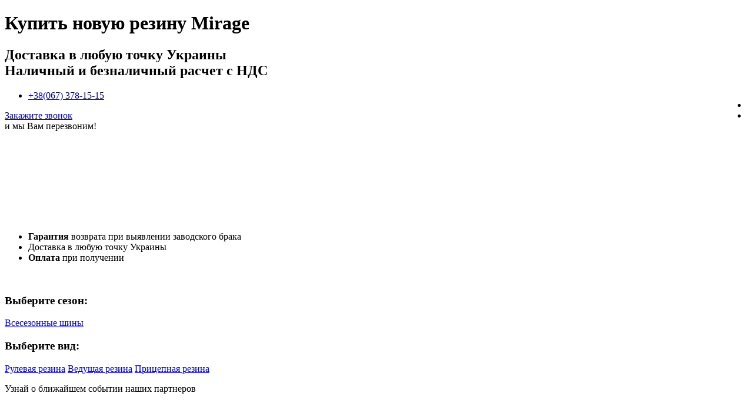

--- FILE ---
content_type: text/html; charset=UTF-8
request_url: https://vulkan.in.ua/mirage-tir/
body_size: 12138
content:
<!DOCTYPE html>
<html class="no-js">
<head>
	
	<link href="https://vulkan.in.ua/wp-content/themes/vulkan_theme/images/znak_favicon_6.png" rel="shortcut icon" type="image/x-icon" />

	<meta charset="UTF-8" >
	<meta http-equiv="X-UA-Compatible" content="IE=edge,chrome=1">
	<meta name="yandex-verification" content="299e9524f0cbae42" />
	<meta name="facebook-domain-verification" content="f4jde5dg5c2i96psqxd590tf4z24kn" />


		<!-- All in One SEO 4.1.4.5 -->
		<title>Продажа новой грузовой резины Mirage | Вулкан</title>
		<meta name="robots" content="max-image-preview:large" />
		<link rel="canonical" href="https://vulkan.in.ua/mirage-tir/" />
		<meta property="og:locale" content="ru_RU" />
		<meta property="og:site_name" content="Вулкан | Компания Вулкан - c 2003 года опыт работы с колёсами и дисками" />
		<meta property="og:type" content="article" />
		<meta property="og:title" content="Продажа новой грузовой резины Mirage | Вулкан" />
		<meta property="og:url" content="https://vulkan.in.ua/mirage-tir/" />
		<meta property="article:published_time" content="2016-01-07T16:46:57+00:00" />
		<meta property="article:modified_time" content="2016-01-07T16:46:57+00:00" />
		<meta name="twitter:card" content="summary" />
		<meta name="twitter:domain" content="vulkan.in.ua" />
		<meta name="twitter:title" content="Продажа новой грузовой резины Mirage | Вулкан" />
		<script type="application/ld+json" class="aioseo-schema">
			{"@context":"https:\/\/schema.org","@graph":[{"@type":"WebSite","@id":"https:\/\/vulkan.in.ua\/#website","url":"https:\/\/vulkan.in.ua\/","name":"\u0412\u0443\u043b\u043a\u0430\u043d","description":"\u041a\u043e\u043c\u043f\u0430\u043d\u0438\u044f \u0412\u0443\u043b\u043a\u0430\u043d - c 2003 \u0433\u043e\u0434\u0430 \u043e\u043f\u044b\u0442 \u0440\u0430\u0431\u043e\u0442\u044b \u0441 \u043a\u043e\u043b\u0451\u0441\u0430\u043c\u0438 \u0438 \u0434\u0438\u0441\u043a\u0430\u043c\u0438","inLanguage":"ru-RU","publisher":{"@id":"https:\/\/vulkan.in.ua\/#organization"}},{"@type":"Organization","@id":"https:\/\/vulkan.in.ua\/#organization","name":"\u0412\u0443\u043b\u043a\u0430\u043d","url":"https:\/\/vulkan.in.ua\/"},{"@type":"BreadcrumbList","@id":"https:\/\/vulkan.in.ua\/mirage-tir\/#breadcrumblist","itemListElement":[{"@type":"ListItem","@id":"https:\/\/vulkan.in.ua\/#listItem","position":1,"item":{"@type":"WebPage","@id":"https:\/\/vulkan.in.ua\/","name":"\u0413\u043b\u0430\u0432\u043d\u0430\u044f","description":"\u041a\u043e\u043c\u043f\u0430\u043d\u0438\u044f \u0412\u0443\u043b\u043a\u0430\u043d - c 2003 \u0433\u043e\u0434\u0430 \u043e\u043f\u044b\u0442 \u0440\u0430\u0431\u043e\u0442\u044b \u0441 \u043a\u043e\u043b\u0451\u0441\u0430\u043c\u0438 \u0438 \u0434\u0438\u0441\u043a\u0430\u043c\u0438","url":"https:\/\/vulkan.in.ua\/"},"nextItem":"https:\/\/vulkan.in.ua\/mirage-tir\/#listItem"},{"@type":"ListItem","@id":"https:\/\/vulkan.in.ua\/mirage-tir\/#listItem","position":2,"item":{"@type":"WebPage","@id":"https:\/\/vulkan.in.ua\/mirage-tir\/","name":"\u041f\u0440\u043e\u0434\u0430\u0436\u0430 \u043d\u043e\u0432\u043e\u0439 \u0433\u0440\u0443\u0437\u043e\u0432\u043e\u0439 \u0440\u0435\u0437\u0438\u043d\u044b Mirage","url":"https:\/\/vulkan.in.ua\/mirage-tir\/"},"previousItem":"https:\/\/vulkan.in.ua\/#listItem"}]},{"@type":"WebPage","@id":"https:\/\/vulkan.in.ua\/mirage-tir\/#webpage","url":"https:\/\/vulkan.in.ua\/mirage-tir\/","name":"\u041f\u0440\u043e\u0434\u0430\u0436\u0430 \u043d\u043e\u0432\u043e\u0439 \u0433\u0440\u0443\u0437\u043e\u0432\u043e\u0439 \u0440\u0435\u0437\u0438\u043d\u044b Mirage | \u0412\u0443\u043b\u043a\u0430\u043d","inLanguage":"ru-RU","isPartOf":{"@id":"https:\/\/vulkan.in.ua\/#website"},"breadcrumb":{"@id":"https:\/\/vulkan.in.ua\/mirage-tir\/#breadcrumblist"},"image":{"@type":"ImageObject","@id":"https:\/\/vulkan.in.ua\/#mainImage","url":"https:\/\/vulkan.in.ua\/wp-content\/uploads\/img-mirage-mg-628.jpg","width":250,"height":500},"primaryImageOfPage":{"@id":"https:\/\/vulkan.in.ua\/mirage-tir\/#mainImage"},"datePublished":"2016-01-07T16:46:57+03:00","dateModified":"2016-01-07T16:46:57+03:00"}]}
		</script>
		<!-- All in One SEO -->

<link rel='dns-prefetch' href='//translate.google.com' />
<link rel='dns-prefetch' href='//fonts.googleapis.com' />
<link rel='dns-prefetch' href='//s.w.org' />
		<script type="text/javascript">
			window._wpemojiSettings = {"baseUrl":"https:\/\/s.w.org\/images\/core\/emoji\/13.1.0\/72x72\/","ext":".png","svgUrl":"https:\/\/s.w.org\/images\/core\/emoji\/13.1.0\/svg\/","svgExt":".svg","source":{"concatemoji":"https:\/\/vulkan.in.ua\/wp-includes\/js\/wp-emoji-release.min.js?ver=5.8.12"}};
			!function(e,a,t){var n,r,o,i=a.createElement("canvas"),p=i.getContext&&i.getContext("2d");function s(e,t){var a=String.fromCharCode;p.clearRect(0,0,i.width,i.height),p.fillText(a.apply(this,e),0,0);e=i.toDataURL();return p.clearRect(0,0,i.width,i.height),p.fillText(a.apply(this,t),0,0),e===i.toDataURL()}function c(e){var t=a.createElement("script");t.src=e,t.defer=t.type="text/javascript",a.getElementsByTagName("head")[0].appendChild(t)}for(o=Array("flag","emoji"),t.supports={everything:!0,everythingExceptFlag:!0},r=0;r<o.length;r++)t.supports[o[r]]=function(e){if(!p||!p.fillText)return!1;switch(p.textBaseline="top",p.font="600 32px Arial",e){case"flag":return s([127987,65039,8205,9895,65039],[127987,65039,8203,9895,65039])?!1:!s([55356,56826,55356,56819],[55356,56826,8203,55356,56819])&&!s([55356,57332,56128,56423,56128,56418,56128,56421,56128,56430,56128,56423,56128,56447],[55356,57332,8203,56128,56423,8203,56128,56418,8203,56128,56421,8203,56128,56430,8203,56128,56423,8203,56128,56447]);case"emoji":return!s([10084,65039,8205,55357,56613],[10084,65039,8203,55357,56613])}return!1}(o[r]),t.supports.everything=t.supports.everything&&t.supports[o[r]],"flag"!==o[r]&&(t.supports.everythingExceptFlag=t.supports.everythingExceptFlag&&t.supports[o[r]]);t.supports.everythingExceptFlag=t.supports.everythingExceptFlag&&!t.supports.flag,t.DOMReady=!1,t.readyCallback=function(){t.DOMReady=!0},t.supports.everything||(n=function(){t.readyCallback()},a.addEventListener?(a.addEventListener("DOMContentLoaded",n,!1),e.addEventListener("load",n,!1)):(e.attachEvent("onload",n),a.attachEvent("onreadystatechange",function(){"complete"===a.readyState&&t.readyCallback()})),(n=t.source||{}).concatemoji?c(n.concatemoji):n.wpemoji&&n.twemoji&&(c(n.twemoji),c(n.wpemoji)))}(window,document,window._wpemojiSettings);
		</script>
		<style type="text/css">
img.wp-smiley,
img.emoji {
	display: inline !important;
	border: none !important;
	box-shadow: none !important;
	height: 1em !important;
	width: 1em !important;
	margin: 0 .07em !important;
	vertical-align: -0.1em !important;
	background: none !important;
	padding: 0 !important;
}
</style>
	<link rel='stylesheet' id='fontcssopen-css'  href='https://fonts.googleapis.com/css?family=Open+Sans%3A400%2C700%2C800%2C400italic%2C600&#038;subset=latin%2Ccyrillic&#038;ver=5.8.12' type='text/css' media='all' />
<link rel='stylesheet' id='reset-css'  href='https://vulkan.in.ua/wp-content/themes/vulkan_theme/css/reset.css?ver=5.8.12' type='text/css' media='all' />
<link rel='stylesheet' id='style-css'  href='https://vulkan.in.ua/wp-content/themes/vulkan_theme/style.css?ver=5.8.12' type='text/css' media='all' />
<link rel='stylesheet' id='gen-model-style-css'  href='https://vulkan.in.ua/wp-content/themes/vulkan_theme/css/lp_gen.css?ver=5.8.12' type='text/css' media='all' />
<link rel='stylesheet' id='fancy-css'  href='https://vulkan.in.ua/wp-content/themes/vulkan_theme/css/jquery.fancybox.css?ver=5.8.12' type='text/css' media='all' />
<link rel='stylesheet' id='common_styles-css'  href='https://vulkan.in.ua/wp-content/themes/vulkan_theme/css/common_styles.css?ver=5.8.12' type='text/css' media='all' />
<link rel='stylesheet' id='sb_instagram_styles-css'  href='https://vulkan.in.ua/wp-content/plugins/instagram-feed/css/sbi-styles.min.css?ver=2.9.3.1' type='text/css' media='all' />
<link rel='stylesheet' id='wp-block-library-css'  href='https://vulkan.in.ua/wp-includes/css/dist/block-library/style.min.css?ver=5.8.12' type='text/css' media='all' />
<link rel='stylesheet' id='google-language-translator-css'  href='https://vulkan.in.ua/wp-content/plugins/google-language-translator/css/style.css?ver=6.0.15' type='text/css' media='' />
<style id='rocket-lazyload-inline-css' type='text/css'>
.rll-youtube-player{position:relative;padding-bottom:56.23%;height:0;overflow:hidden;max-width:100%;}.rll-youtube-player iframe{position:absolute;top:0;left:0;width:100%;height:100%;z-index:100;background:0 0}.rll-youtube-player img{bottom:0;display:block;left:0;margin:auto;max-width:100%;width:100%;position:absolute;right:0;top:0;border:none;height:auto;cursor:pointer;-webkit-transition:.4s all;-moz-transition:.4s all;transition:.4s all}.rll-youtube-player img:hover{-webkit-filter:brightness(75%)}.rll-youtube-player .play{height:72px;width:72px;left:50%;top:50%;margin-left:-36px;margin-top:-36px;position:absolute;background:url(https://vulkan.in.ua/wp-content/plugins/rocket-lazy-load/assets/img/youtube.png) no-repeat;cursor:pointer}
</style>
<script type='text/javascript' src='https://vulkan.in.ua/wp-content/themes/vulkan_theme/js/jquery-2.1.1.min.js?ver=2.1.1' id='jquery-js'></script>
<script type='text/javascript' src='https://vulkan.in.ua/wp-content/themes/vulkan_theme/js/jquery.mb.browser.js?ver=5.8.12' id='jq-browser-js'></script>
<script type='text/javascript' src='https://vulkan.in.ua/wp-content/themes/vulkan_theme/js/jquery.fancybox.js?ver=5.8.12' id='fancybox-134-js'></script>
<script type='text/javascript' src='https://vulkan.in.ua/wp-content/themes/vulkan_theme/js/jquery.maskedinput.min.js?ver=5.8.12' id='mask-js'></script>
<script type='text/javascript' src='https://vulkan.in.ua/wp-content/themes/vulkan_theme/js/basic-init.js?ver=5.8.12' id='basic-init-js'></script>
<link rel="https://api.w.org/" href="https://vulkan.in.ua/wp-json/" /><link rel="alternate" type="application/json" href="https://vulkan.in.ua/wp-json/wp/v2/pages/15727" /><link rel="EditURI" type="application/rsd+xml" title="RSD" href="https://vulkan.in.ua/xmlrpc.php?rsd" />
<link rel="wlwmanifest" type="application/wlwmanifest+xml" href="https://vulkan.in.ua/wp-includes/wlwmanifest.xml" /> 
<meta name="generator" content="WordPress 5.8.12" />
<link rel='shortlink' href='https://vulkan.in.ua/?p=15727' />
<link rel="alternate" type="application/json+oembed" href="https://vulkan.in.ua/wp-json/oembed/1.0/embed?url=https%3A%2F%2Fvulkan.in.ua%2Fmirage-tir%2F" />
<link rel="alternate" type="text/xml+oembed" href="https://vulkan.in.ua/wp-json/oembed/1.0/embed?url=https%3A%2F%2Fvulkan.in.ua%2Fmirage-tir%2F&#038;format=xml" />
<style>#google_language_translator{text-align:left!important;}select.goog-te-combo{float:right;}.goog-te-gadget{padding-top:13px;}.goog-te-gadget .goog-te-combo{margin-top:-7px!important;}.goog-te-gadget{margin-top:2px!important;}p.hello{font-size:12px;color:#666;}#google_language_translator,#language{clear:both;width:160px;text-align:right;}#language{float:right;}#flags{text-align:right;width:165px;float:right;clear:right;}#flags ul{float:right!important;}p.hello{text-align:right;float:right;clear:both;}.glt-clear{height:0px;clear:both;margin:0px;padding:0px;}#flags{width:165px;}#flags a{display:inline-block;margin-left:2px;}#google_language_translator a{display:none!important;}.goog-te-gadget{color:transparent!important;}.goog-te-gadget{font-size:0px!important;}.goog-branding{display:none;}.goog-tooltip{display: none!important;}.goog-tooltip:hover{display: none!important;}.goog-text-highlight{background-color:transparent!important;border:none!important;box-shadow:none!important;}#google_language_translator{display:none;}#google_language_translator select.goog-te-combo{color:#01000a;}.goog-te-banner-frame{visibility:hidden!important;}body{top:0px!important;}#goog-gt-tt{display:none!important;}#glt-translate-trigger{left:20px;right:auto;}#glt-translate-trigger > span{color:#ffffff;}#glt-translate-trigger{background:#f89406;}</style><noscript><style id="rocket-lazyload-nojs-css">.rll-youtube-player, [data-lazy-src]{display:none !important;}</style></noscript></head>

<body class="page-template page-template-tpl-generic-tir-mark page-template-tpl-generic-tir-mark-php page page-id-15727 default">

<!-- header -->
	<div class="clear"></div>	<header>		<div class='wrapper'>			<a id='logo'></a>						<div class='title_h'>				<h1>Купить новую резину <strong>Mirage</strong></h1>				<h2>					<span>Доставка в любую точку Украины</span><br />					Наличный и безналичный расчет с НДС				</h2>			</div>						<div id='top-contacts'>				<div id="phone">                    <div class="languages">                        <div id="flags" class="size18"><ul id="sortable" class="ui-sortable" style="float:left"><li id='Russian'><a href='#' title='Russian' class='nturl notranslate ru flag Russian'></a></li><li id='Ukrainian'><a href='#' title='Ukrainian' class='nturl notranslate uk flag Ukrainian'></a></li></ul></div><div id="google_language_translator" class="default-language-ru"></div>                    </div>					<ul>                        <li class="icon_ks">                            <a class="ph-phone1" href="tel: +38-067-378-15-15">                                +38(067) 378-15-15                            </a>                        </li>					</ul>				</div>				 								<a href='#tlcallback' class='btn-callback-popup small-yellow-btn'>Закажите звонок</a>				<div id='phone-add-text'> и мы Вам перезвоним!</div>			</div>        </div>    </header>		<div class='i1'>		<div class='wrapper'>			<img src="data:image/svg+xml,%3Csvg%20xmlns='http://www.w3.org/2000/svg'%20viewBox='0%200%200%200'%3E%3C/svg%3E" alt='Mirage' title='Mirage' data-lazy-src="https://vulkan.in.ua/wp-content/uploads/mirage.jpg"><noscript><img src='https://vulkan.in.ua/wp-content/uploads/mirage.jpg' alt='Mirage' title='Mirage'></noscript>						<ul class='typical-list'>				<li><strong>Гарантия </strong> возврата при выявлении заводского брака</li>				<li>Доставка в любую точку Украины</li>				<li><strong>Оплата </strong> при получении</li>			</ul>			<br clear='all'/>			<h3>Выберите сезон:</h3>						<a href='/mirage-tir-vsesezon/' class='small-yellow-btn'>Всесезонные шины</a>
						<h3>Выберите вид:</h3>						<a href='/mirage-tir-rulevaya/' class='small-yellow-btn'>Рулевая резина</a>
<a href='/mirage-tir-veduschaya/' class='small-yellow-btn'>Ведущая резина</a>
<a href='/mirage-tir-pricepnaya/' class='small-yellow-btn'>Прицепная резина</a>
		</div>		<div class="banners_partners">			<p>Узнай о ближайшем событии наших партнеров</p><a href="http://www.driftukraine.com/" target="_blank" rel="nofollow"><img src="data:image/svg+xml,%3Csvg%20xmlns='http://www.w3.org/2000/svg'%20viewBox='0%200%200%200'%3E%3C/svg%3E" data-lazy-src="https://vulkan.in.ua/wp-content/themes/vulkan_theme/images/banner_dr.png" /><noscript><img src="https://vulkan.in.ua/wp-content/themes/vulkan_theme/images/banner_dr.png" /></noscript></a><a href="http://limancup.com.ua/" target="_blank" rel="nofollow"><img src="data:image/svg+xml,%3Csvg%20xmlns='http://www.w3.org/2000/svg'%20viewBox='0%200%200%200'%3E%3C/svg%3E" data-lazy-src="https://vulkan.in.ua/wp-content/themes/vulkan_theme/images/banner_lim.png" /><noscript><img src="https://vulkan.in.ua/wp-content/themes/vulkan_theme/images/banner_lim.png" /></noscript></a>		</div>	</div>		<div class='i2'>		<div class='wrapper'>			<div class='i2_btn'>				<h3>Выберите размер:</h3>				<a href='/mirage-tir-r17.5/' class='small-yellow-btn'>Шины R17.5 &rarr;</a>
<a href='/mirage-tir-r22.5/' class='small-yellow-btn'>Шины R22.5 &rarr;</a>
			</div>						<img src="data:image/svg+xml,%3Csvg%20xmlns='http://www.w3.org/2000/svg'%20viewBox='0%200%200%200'%3E%3C/svg%3E" alt='Mirage' title='Mirage' data-lazy-src="https://vulkan.in.ua/wp-content/uploads/img-mirage-mg-628.jpg" /><noscript><img src='https://vulkan.in.ua/wp-content/uploads/img-mirage-mg-628.jpg' alt='Mirage' title='Mirage' /></noscript>						<br clear="all" />			<div class='select_btn'>				<a href='#selection-tires-popup' class='btn-select-tire small-yellow-btn fbox' extra-txt='Mirage. Подбор шин по размеру'>Подбор шин по размеру</a>				<a href='#selection-tires-popup' class='btn-select-tire small-yellow-btn fbox' extra-txt='Mirage. Подбор шин по авто'>Подбор шин по авто</a>			</div>					</div>	</div>			<div class='consult-form'>		<div class='wrapper'>			<div class='order-form grey-brd'>				<strong>Не можете определиться?</strong>				<p>Оставьте заявку, поможем Вам в поиске!</p>				<form class='offer-form' id='offer-form' method='post'>					<div class='error-msg'>Пожалуйста, заполните поля ниже</div>					<input type='hidden' value='' name='captcha' />					<input type='hidden' value='Mirage. Заявка на консультацию' name='fld-type' id='fld-type' />					<input type='hidden' value='298154' name='fld-amoid' id='fld-amoid' />					<input type='hidden' value='tts_generic_consult_frm' id='fld-metrika' />										<input type='hidden' name='utm_source' value='' />					<input type='hidden' name='utm_medium' value='' />					<input type='hidden' name='utm_term' value='' />					<input type='hidden' name='utm_campaign' value='' />					<input type='hidden' name='pl' value='' />					<input type='hidden' name='ref' value='' />											<input type='text' name='fld-name' class='fld-name white-inp rqf' placeholder='Имя *' value='' id='fld-name' />					<input type='text' name='fld-phone' class='fld-phone white-inp rqf' placeholder='Телефон *' value='' id='fld-phone' />					<div class='small-yellow-btn btn-order btn_consult_form'>Оставьте заявку</div>				</form>			</div>		</div>	</div>		<div class="content_txt">		<div class="wrapper">											</div>	</div>	<!---->		<!-- selection of tires popup -->		<div id='selection-tires-popup' class='request-popup'>		<form class='popup-form' method='post'>			<h2>Консультация специалиста Вулкан</h2>			<p>Введите Ваше имя и телефон. Специалист компании Вулкан свяжется с Вами для подбора шин на Ваше авто.</p>						<div class='error-msg'>Пожалуйста, заполните поля ниже</div>			<input type='hidden' value='' name='captcha' />			<input type='hidden' value='' name='fld-type' id='fld-type' />			<input type='hidden' value='298154' name='fld-amoid' id='fld-amoid' />			<input type='hidden' value='tts_generic_selection_frm' id='fld-metrika' />						<input type='hidden' name='utm_source' value='' />			<input type='hidden' name='utm_medium' value='' />			<input type='hidden' name='utm_term' value='' />			<input type='hidden' name='utm_campaign' value='' />			<input type='hidden' name='pl' value='' />			<input type='hidden' name='ref' value='' />						<div class='offer-label'>Введите имя *</div>			<input type='text' name='fld-name' class='rqf fld-name white-inp' value='' id='fld-name' />			<div class='offer-label'>Введите телефон *</div>			<input type='text' name='fld-phone' class='rqf fld-phone white-inp' value='' id='fld-phone' />			<br />			<input type='button' class='small-yellow-btn btn btn-order' value='Заказать звонок'>			<br clear='all' />			<p>или позвоните нам <br />                <a class="ph-phone1" href="tel: +38-067-378-15-15">                    +38(067) 378-15-15                </a></p><br />		</form>	</div>			<!-- buy popup -->		<div id='buy-popup' class='request-popup'>		<form class='popup-form' method='post'>			<strong>Оставьте заявку</strong>			<span>И вы сразу же получите актуальные цены на</span>			<h2>Продукцию</h2>						<div class='error-msg'>Пожалуйста, заполните поля ниже</div>			<input type='hidden' value='' name='captcha' />			<input type='hidden' value='' name='fld-type' id='fld-type' />			<input type='hidden' value='298154' name='fld-amoid' id='fld-amoid' />			<input type="hidden" value="tts_generic_buy_frm" id="fld-metrika" />						<input type="hidden" name="utm_source" value="" />			<input type="hidden" name="utm_medium" value="" />			<input type="hidden" name="utm_term" value="" />			<input type="hidden" name="utm_campaign" value="" />			<input type="hidden" name="pl" value="" />			<input type="hidden" name="ref" value="" />						<div class='offer-label'>Введите имя *</div>			<input type='text' name='fld-name' class='rqf fld-name white-inp' value='' id='fld-name' />			<div class='offer-label'>Введите телефон *</div>			<input type='text' name='fld-phone' class='rqf fld-phone white-inp' value='' id='fld-phone' />			<br />			<input type='button' class='small-yellow-btn btn btn-order' value='Получить'>			<br clear='all' />			<p>или позвоните нам <br />                <a class="ph-phone1" href="tel: +38-067-378-15-15">                    +38(067) 378-15-15                </a></p><br />		</form>	</div>					<!-- footer -->

		<div id='glt-footer'></div><script>function GoogleLanguageTranslatorInit() { new google.translate.TranslateElement({pageLanguage: 'ru', includedLanguages:'ru,uk', layout: google.translate.TranslateElement.InlineLayout.HORIZONTAL, autoDisplay: false}, 'google_language_translator');}</script><!-- Instagram Feed JS -->
<script type="text/javascript">
var sbiajaxurl = "https://vulkan.in.ua/wp-admin/admin-ajax.php";
</script>
<script type='text/javascript' src='https://vulkan.in.ua/wp-content/plugins/google-language-translator/js/scripts.js?ver=6.0.15' id='scripts-js'></script>
<script type='text/javascript' src='//translate.google.com/translate_a/element.js?cb=GoogleLanguageTranslatorInit' id='scripts-google-js'></script>
<script type='text/javascript' src='https://vulkan.in.ua/wp-includes/js/wp-embed.min.js?ver=5.8.12' id='wp-embed-js'></script>
<script>window.lazyLoadOptions = {
                elements_selector: "img[data-lazy-src],.rocket-lazyload,iframe[data-lazy-src]",
                data_src: "lazy-src",
                data_srcset: "lazy-srcset",
                data_sizes: "lazy-sizes",
                class_loading: "lazyloading",
                class_loaded: "lazyloaded",
                threshold: 300,
                callback_loaded: function(element) {
                    if ( element.tagName === "IFRAME" && element.dataset.rocketLazyload == "fitvidscompatible" ) {
                        if (element.classList.contains("lazyloaded") ) {
                            if (typeof window.jQuery != "undefined") {
                                if (jQuery.fn.fitVids) {
                                    jQuery(element).parent().fitVids();
                                }
                            }
                        }
                    }
                }};
        window.addEventListener('LazyLoad::Initialized', function (e) {
            var lazyLoadInstance = e.detail.instance;

            if (window.MutationObserver) {
                var observer = new MutationObserver(function(mutations) {
                    var image_count = 0;
                    var iframe_count = 0;
                    var rocketlazy_count = 0;

                    mutations.forEach(function(mutation) {
                        for (i = 0; i < mutation.addedNodes.length; i++) {
                            if (typeof mutation.addedNodes[i].getElementsByTagName !== 'function') {
                                return;
                            }

                           if (typeof mutation.addedNodes[i].getElementsByClassName !== 'function') {
                                return;
                            }

                            images = mutation.addedNodes[i].getElementsByTagName('img');
                            is_image = mutation.addedNodes[i].tagName == "IMG";
                            iframes = mutation.addedNodes[i].getElementsByTagName('iframe');
                            is_iframe = mutation.addedNodes[i].tagName == "IFRAME";
                            rocket_lazy = mutation.addedNodes[i].getElementsByClassName('rocket-lazyload');

                            image_count += images.length;
			                iframe_count += iframes.length;
			                rocketlazy_count += rocket_lazy.length;

                            if(is_image){
                                image_count += 1;
                            }

                            if(is_iframe){
                                iframe_count += 1;
                            }
                        }
                    } );

                    if(image_count > 0 || iframe_count > 0 || rocketlazy_count > 0){
                        lazyLoadInstance.update();
                    }
                } );

                var b      = document.getElementsByTagName("body")[0];
                var config = { childList: true, subtree: true };

                observer.observe(b, config);
            }
        }, false);</script><script data-no-minify="1" async src="https://vulkan.in.ua/wp-content/plugins/rocket-lazy-load/assets/js/16.1/lazyload.min.js"></script><script>function lazyLoadThumb(e){var t='<img loading="lazy" data-lazy-src="https://i.ytimg.com/vi/ID/hqdefault.jpg" alt="" width="480" height="360"><noscript><img src="https://i.ytimg.com/vi/ID/hqdefault.jpg" alt="" width="480" height="360"></noscript>',a='<div class="play"></div>';return t.replace("ID",e)+a}function lazyLoadYoutubeIframe(){var e=document.createElement("iframe"),t="ID?autoplay=1";t+=0===this.dataset.query.length?'':'&'+this.dataset.query;e.setAttribute("src",t.replace("ID",this.dataset.src)),e.setAttribute("frameborder","0"),e.setAttribute("allowfullscreen","1"),e.setAttribute("allow", "accelerometer; autoplay; encrypted-media; gyroscope; picture-in-picture"),this.parentNode.replaceChild(e,this)}document.addEventListener("DOMContentLoaded",function(){var e,t,a=document.getElementsByClassName("rll-youtube-player");for(t=0;t<a.length;t++)e=document.createElement("div"),e.setAttribute("data-id",a[t].dataset.id),e.setAttribute("data-query", a[t].dataset.query),e.setAttribute("data-src", a[t].dataset.src),e.innerHTML=lazyLoadThumb(a[t].dataset.id),e.onclick=lazyLoadYoutubeIframe,a[t].appendChild(e)});</script>		
		<footer>
			<div class="wrapper">						
				<strong>Вулкан 2003 - 2026. Все права защищены</strong>
				<a href="/policy" class="fbox fancybox.iframe out-link">Политика конфиденциальности</a>
				<br clear="all" />
			</div>
		</footer>


        <div class="fixed_social_btn">
            <div class="fixed_social_btn_items">
                <a target="_blank" href="https://telegram.me/pokraska_diskov_vulkanBot"><img src="data:image/svg+xml,%3Csvg%20xmlns='http://www.w3.org/2000/svg'%20viewBox='0%200%200%200'%3E%3C/svg%3E" alt="" data-lazy-src="https://vulkan.in.ua/wp-content/themes/vulkan_theme/images/telegram.png"><noscript><img src="https://vulkan.in.ua/wp-content/themes/vulkan_theme/images/telegram.png" alt=""></noscript></a>
                <a target="_blank" href="https://ig.me/m/pokraska_diskov_vulkan"><img src="data:image/svg+xml,%3Csvg%20xmlns='http://www.w3.org/2000/svg'%20viewBox='0%200%200%200'%3E%3C/svg%3E" alt="" data-lazy-src="https://vulkan.in.ua/wp-content/themes/vulkan_theme/images/instagram.png"><noscript><img src="https://vulkan.in.ua/wp-content/themes/vulkan_theme/images/instagram.png" alt=""></noscript></a>
                <a target="_blank" href="viber://pa?chatURI=pokraska_diskov_vulkan"><img src="data:image/svg+xml,%3Csvg%20xmlns='http://www.w3.org/2000/svg'%20viewBox='0%200%200%200'%3E%3C/svg%3E" alt="" data-lazy-src="https://vulkan.in.ua/wp-content/themes/vulkan_theme/images/viber.png"><noscript><img src="https://vulkan.in.ua/wp-content/themes/vulkan_theme/images/viber.png" alt=""></noscript></a>
                <a target="_blank" title="WhatsApp" href="whatsapp://send?phone=+380675595161&text=Добрый%20день.%20Сколько%20стоит%20покраска%20дисков?%20Мой%20размер%20дисков%20-"><img src="data:image/svg+xml,%3Csvg%20xmlns='http://www.w3.org/2000/svg'%20viewBox='0%200%200%200'%3E%3C/svg%3E" alt="whatsapp" data-lazy-src="https://vulkan.in.ua/wp-content/themes/vulkan_theme/images/pokraska-diskov-new/whatsapp.png"><noscript><img src="https://vulkan.in.ua/wp-content/themes/vulkan_theme/images/pokraska-diskov-new/whatsapp.png" alt="whatsapp"></noscript></a>
            </div>
        </div>

		<!------ popups html ------>
		
		<!-- callback popup -->
		<div id="callback-popup" class="request-popup">
			<form class="popup-form" method="post">
				<h2>Заполните форму и мы Вам перезвоним</h2>
				<div class="error-msg">Пожалуйста, заполните поля ниже</div>
				<input type="hidden" value="" name="captcha" />
				<input type="hidden" value="Заказ обратного звонка" name="fld-type" id="fld-type" />
				<input type="hidden" value="6882534" name="fld-amoid" id="fld-amoid" />
				<input type="hidden" value="tts_callback_order" id="fld-metrika" />
				
				<input type="hidden" name="utm_source" value="" />
				<input type="hidden" name="utm_medium" value="" />
				<input type="hidden" name="utm_term" value="" />
				<input type="hidden" name="utm_campaign" value="" />
				<input type="hidden" name="pl" value="" />
				<input type="hidden" name="ref" value="" />
				
				<div class="offer-label">Введите имя *</div>
				<input type="text" name="fld-name" class="rqf fld-name white-inp" value="" id="fld-name" />
				<div class="offer-label">Введите телефон *</div>
				<input type="text" name="fld-phone" class="rqf fld-phone white-inp" value="" id="fld-phone" />
				<br />
				<input type="button" class="small-yellow-btn btn btn-order" value="Заказать звонок">
			</form>
		</div>
		
		<!------ popups html end ------>
		<!-- Yandex.Metrika counter -->
<!--
<script type="text/javascript">
    (function (d, w, c) {
        (w[c] = w[c] || []).push(function() {
            try {
                w.yaCounter30256214 = new Ya.Metrika({id:30256214,
                    webvisor:true,
                    clickmap:true,
                    trackLinks:true,
                    accurateTrackBounce:true});
            } catch(e) { }
        });

        var n = d.getElementsByTagName("script")[0],
            s = d.createElement("script"),
            f = function () { n.parentNode.insertBefore(s, n); };
        s.type = "text/javascript";
        s.async = true;
        s.src = "https://d31j93rd8oukbv.cloudfront.net/metrika/watch_ua.js";

        if (w.opera == "[object Opera]") {
            d.addEventListener("DOMContentLoaded", f, false);
        } else { f(); }
    })(document, window, "yandex_metrika_callbacks");
</script>
<noscript><div><img src="//mc.yandex.ru/watch/30256214" style="position:absolute; left:-9999px;" alt="" /></div></noscript>-->
		
<!-- Yandex.Metrika counter --> <script type="text/javascript" > (function(m,e,t,r,i,k,a){m[i]=m[i]||function(){(m[i].a=m[i].a||[]).push(arguments)}; m[i].l=1*new Date();k=e.createElement(t),a=e.getElementsByTagName(t)[0],k.async=1,k.src=r,a.parentNode.insertBefore(k,a)}) (window, document, "script", "https://cdn.jsdelivr.net/npm/yandex-metrica-watch/tag.js", "ym"); ym(30256214, "init", { clickmap:true, trackLinks:true, accurateTrackBounce:true, webvisor:true }); </script> <noscript><div><img src="https://mc.yandex.ru/watch/30256214" style="position:absolute; left:-9999px;" alt="" /></div></noscript> <!-- /Yandex.Metrika counter -->

        <script type="text/javascript">
            (function(d, w, s) {
                var widgetHash = '9cS051KdAg4wMbvMnR2I', bch = d.createElement(s); bch.type = 'text/javascript'; bch.async = true;
                bch.src = '//widgets.binotel.com/chat/widgets/' + widgetHash + '.js';
                var sn = d.getElementsByTagName(s)[0]; sn.parentNode.insertBefore(bch, sn);
            })(document, window, 'script');
        </script>
		<!--<script type="text/javascript">(window.Image ? (new Image()) : document.createElement('img')).src = location.protocol + '//vk.com/rtrg?r=u6uoJ65V7Kzs/6BsN8HWLJlSDd*bmMBzJIFz2NBKzq/uTrSmvVXQWVbimt9VZJBUGPvSt1Xyb0JsqYIy3XUtYeF9rUgR*GdGLAFEtNbPnjmXb6c5BZjAqBybdf9cwlkYCCVrM7dMVXvgAbaEn61Eysf4/L1i*5oZBCNqZRal8Cc-';</script>-->
		
		<!--BEGIN PHONET CODE {literal}-->
		<script>var telerTrackerWidgetId="f00762c7-3e45-45b2-9a65-680ee9c1ad2f"; var telerTrackerDomain="vulkan.phonet.com.ua";</script> 
		<script src="//vulkan.phonet.com.ua/public/widget/call-tracker/lib.js"></script>
		
		<script>var telerWdWidgetId="b915e86e-3905-4c36-89d9-0308bba1075b";var telerWdDomain="vulkan.phonet.com.ua";</script>
		<script src="//vulkan.phonet.com.ua/public/widget/call-catcher/lib-v3.js"></script>
		<!--{/literal} END PHONET CODE -->

		<script>
		(function(w, d, s, h, id) {
		w.roistatProjectId = id; w.roistatHost = h;
		var p = d.location.protocol == "https:" ? "https://" : "http://";
		var u = /^.*roistat_visit=[^;]+(.*)?$/.test(d.cookie) ? "/dist/module.js" : "/api/site/1.0/"+id+"/init";
		var js = d.createElement(s); js.async = 1; js.src = p+h+u; var js2 = d.getElementsByTagName(s)[0]; js2.parentNode.insertBefore(js, js2);
		})(window, document, 'script', 'cloud.roistat.com', '9376');
		</script>
		
		<script type="text/javascript">
		/* <![CDATA[ */
		var google_conversion_id = 981461669;
		var google_custom_params = window.google_tag_params;
		var google_remarketing_only = true;
		/* ]]> */
		</script>
		<script type="text/javascript" src="//www.googleadservices.com/pagead/conversion.js">
		</script>
		<noscript>
		<div style="display:inline;">
		<img height="1" width="1" style="border-style:none;" alt="" src="//googleads.g.doubleclick.net/pagead/viewthroughconvers.."/>
		</div>
		</noscript>
		
		
<!-- Facebook Pixel Code -->
<!--<script>-->
<!--    !function(f,b,e,v,n,t,s)-->
<!--    {if(f.fbq)return;n=f.fbq=function(){n.callMethod?-->
<!--        n.callMethod.apply(n,arguments):n.queue.push(arguments)};-->
<!--        if(!f._fbq)f._fbq=n;n.push=n;n.loaded=!0;n.version='2.0';-->
<!--        n.queue=[];t=b.createElement(e);t.async=!0;-->
<!--        t.src=v;s=b.getElementsByTagName(e)[0];-->
<!--        s.parentNode.insertBefore(t,s)}(window, document,'script',-->
<!--        'https://connect.facebook.net/en_US/fbevents.js');-->
<!--    fbq('init', '152510878753725');-->
<!--    fbq('track', 'PageView');-->
<!--</script>-->
<!--<noscript><img height="1" width="1" style="display:none"-->
<!--               src="https://www.facebook.com/tr?id=152510878753725&ev=PageView&noscript=1"-->
<!--    /></noscript>-->
<!-- End Facebook Pixel Code -->

        <!-- Global site tag (gtag.js) - Google Analytics -->
        <script async src="https://www.googletagmanager.com/gtag/js?id=G-YWXQ13K97X"></script>
        <script>
            window.dataLayer = window.dataLayer || [];
            function gtag(){dataLayer.push(arguments);}
            gtag('js', new Date());

            gtag('config', 'G-YWXQ13K97X');
        </script>

	</body>
</html>